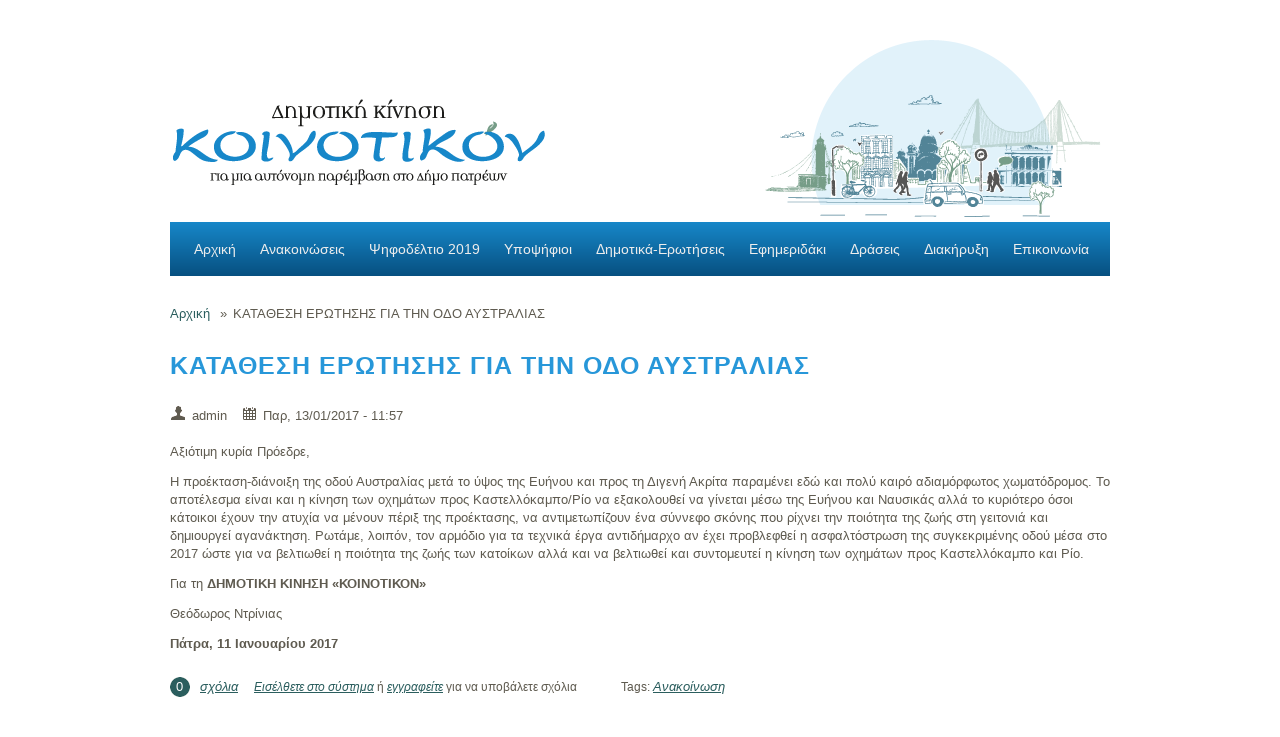

--- FILE ---
content_type: text/html; charset=utf-8
request_url: https://www.koinotikon.gr/?q=node/115
body_size: 5266
content:
<!DOCTYPE html PUBLIC "-//W3C//DTD XHTML+RDFa 1.0//EN"
  "http://www.w3.org/MarkUp/DTD/xhtml-rdfa-1.dtd">
<html xmlns="http://www.w3.org/1999/xhtml" xml:lang="el" version="XHTML+RDFa 1.0" dir="ltr"
  xmlns:content="http://purl.org/rss/1.0/modules/content/"
  xmlns:dc="http://purl.org/dc/terms/"
  xmlns:foaf="http://xmlns.com/foaf/0.1/"
  xmlns:og="http://ogp.me/ns#"
  xmlns:rdfs="http://www.w3.org/2000/01/rdf-schema#"
  xmlns:sioc="http://rdfs.org/sioc/ns#"
  xmlns:sioct="http://rdfs.org/sioc/types#"
  xmlns:skos="http://www.w3.org/2004/02/skos/core#"
  xmlns:xsd="http://www.w3.org/2001/XMLSchema#">

<head profile="http://www.w3.org/1999/xhtml/vocab">
<meta http-equiv="Content-Type" content="text/html; charset=utf-8" />
<meta name="Generator" content="Drupal 7 (http://drupal.org)" />
<link rel="canonical" href="/?q=node/115" />
<link rel="shortlink" href="/?q=node/115" />
<meta name="MobileOptimized" content="width" />
<meta name="HandheldFriendly" content="true" />
<meta name="viewport" content="width=device-width, initial-scale=1" />
<title>ΚΑΤΑΘΕΣΗ ΕΡΩΤΗΣΗΣ ΓΙΑ ΤΗΝ ΟΔΟ ΑΥΣΤΡΑΛΙΑΣ | Κοινοτικόν</title>
<style type="text/css" media="all">
@import url("https://www.koinotikon.gr/modules/system/system.base.css?ng2fv8");
@import url("https://www.koinotikon.gr/modules/system/system.menus.css?ng2fv8");
@import url("https://www.koinotikon.gr/modules/system/system.messages.css?ng2fv8");
@import url("https://www.koinotikon.gr/modules/system/system.theme.css?ng2fv8");
</style>
<style type="text/css" media="all">
@import url("https://www.koinotikon.gr/modules/comment/comment.css?ng2fv8");
@import url("https://www.koinotikon.gr/modules/field/theme/field.css?ng2fv8");
@import url("https://www.koinotikon.gr/modules/node/node.css?ng2fv8");
@import url("https://www.koinotikon.gr/modules/search/search.css?ng2fv8");
@import url("https://www.koinotikon.gr/modules/user/user.css?ng2fv8");
@import url("https://www.koinotikon.gr/modules/forum/forum.css?ng2fv8");
@import url("https://www.koinotikon.gr/sites/all/modules/views/css/views.css?ng2fv8");
</style>
<style type="text/css" media="all">
@import url("https://www.koinotikon.gr/sites/all/modules/colorbox/styles/default/colorbox_style.css?ng2fv8");
@import url("https://www.koinotikon.gr/sites/all/modules/ctools/css/ctools.css?ng2fv8");
@import url("https://www.koinotikon.gr/sites/all/modules/taxonomy_access/taxonomy_access.css?ng2fv8");
</style>
<style type="text/css" media="all">
@import url("https://www.koinotikon.gr/sites/all/themes/corkedscrewer/css/reset.css?ng2fv8");
@import url("https://www.koinotikon.gr/sites/all/themes/corkedscrewer/css/style.css?ng2fv8");
</style>
<style type="text/css" media="all and (min-width: 750px)">
@import url("https://www.koinotikon.gr/sites/all/themes/corkedscrewer/css/960.css?ng2fv8");
</style>
<style type="text/css" media="all and (min-width: 720px) and (max-width: 750px)">
@import url("https://www.koinotikon.gr/sites/all/themes/corkedscrewer/css/720.css?ng2fv8");
</style>
<style type="text/css" media="all and (max-width: 719px)">
@import url("https://www.koinotikon.gr/sites/all/themes/corkedscrewer/css/mobile.css?ng2fv8");
</style>

<!--[if (lte IE 8)&(!IEMobile)]>
<link type="text/css" rel="stylesheet" href="https://www.koinotikon.gr/sites/all/themes/corkedscrewer/css/basic-layout.css?ng2fv8" media="all" />
<![endif]-->

<!--[if IE]>
<link type="text/css" rel="stylesheet" href="https://www.koinotikon.gr/sites/all/themes/corkedscrewer/css/ie.css?ng2fv8" media="all" />
<![endif]-->


<script type="text/javascript" src="https://www.koinotikon.gr/misc/jquery.js?v=1.4.4"></script>
<script type="text/javascript" src="https://www.koinotikon.gr/misc/jquery.once.js?v=1.2"></script>
<script type="text/javascript" src="https://www.koinotikon.gr/misc/drupal.js?ng2fv8"></script>
<script type="text/javascript" src="https://www.koinotikon.gr/sites/all/themes/corkedscrewer/js/jquery.cycle.all.js?ng2fv8"></script>
<script type="text/javascript" src="https://www.koinotikon.gr/sites/default/files/languages/el_CZiiN7Sefa-N7ghUZ5WkRRmKHzQqM0lO_tl21j6KD5c.js?ng2fv8"></script>
<script type="text/javascript" src="https://www.koinotikon.gr/sites/all/libraries/colorbox/jquery.colorbox-min.js?ng2fv8"></script>
<script type="text/javascript" src="https://www.koinotikon.gr/sites/all/modules/colorbox/js/colorbox.js?ng2fv8"></script>
<script type="text/javascript" src="https://www.koinotikon.gr/sites/all/modules/colorbox/styles/default/colorbox_style.js?ng2fv8"></script>
<script type="text/javascript">
<!--//--><![CDATA[//><!--
jQuery.extend(Drupal.settings, {"basePath":"\/","pathPrefix":"","ajaxPageState":{"theme":"corkedscrewer","theme_token":"nwzfURRCqET8eqKXJiBto7iSXoo_g_QP9av56Wm2JUY","js":{"0":1,"misc\/jquery.js":1,"misc\/jquery.once.js":1,"misc\/drupal.js":1,"sites\/all\/themes\/corkedscrewer\/js\/jquery.cycle.all.js":1,"public:\/\/languages\/el_CZiiN7Sefa-N7ghUZ5WkRRmKHzQqM0lO_tl21j6KD5c.js":1,"sites\/all\/libraries\/colorbox\/jquery.colorbox-min.js":1,"sites\/all\/modules\/colorbox\/js\/colorbox.js":1,"sites\/all\/modules\/colorbox\/styles\/default\/colorbox_style.js":1},"css":{"modules\/system\/system.base.css":1,"modules\/system\/system.menus.css":1,"modules\/system\/system.messages.css":1,"modules\/system\/system.theme.css":1,"modules\/comment\/comment.css":1,"modules\/field\/theme\/field.css":1,"modules\/node\/node.css":1,"modules\/search\/search.css":1,"modules\/user\/user.css":1,"modules\/forum\/forum.css":1,"sites\/all\/modules\/views\/css\/views.css":1,"sites\/all\/modules\/colorbox\/styles\/default\/colorbox_style.css":1,"sites\/all\/modules\/ctools\/css\/ctools.css":1,"sites\/all\/modules\/taxonomy_access\/taxonomy_access.css":1,"sites\/all\/themes\/corkedscrewer\/css\/reset.css":1,"sites\/all\/themes\/corkedscrewer\/css\/style.css":1,"sites\/all\/themes\/corkedscrewer\/css\/960.css":1,"sites\/all\/themes\/corkedscrewer\/css\/720.css":1,"sites\/all\/themes\/corkedscrewer\/css\/mobile.css":1,"sites\/all\/themes\/corkedscrewer\/css\/basic-layout.css":1,"sites\/all\/themes\/corkedscrewer\/css\/ie.css":1}},"colorbox":{"opacity":"0.85","current":"{current} of {total}","previous":"\u00ab Prev","next":"Next \u00bb","close":"Close","maxWidth":"98%","maxHeight":"98%","fixed":true,"mobiledetect":true,"mobiledevicewidth":"480px"}});
//--><!]]>
</script>
</head>
<body class="html not-front not-logged-in no-sidebars page-node page-node- page-node-115 node-type-article" >
<div id="skip-link">
<a href="#main-content" class="element-invisible element-focusable">Παράκαμψη προς το κυρίως περιεχόμενο</a>
</div>
﻿<!-- #page-wrapper -->
<div id="page-wrapper">

    <!--#header-->
    <div id="header">
        <!--#header-inside-->
		        <div id="header-inside" class="container_12">
            
                        <div class="grid_12">
            
                <!-- #header-inside-left -->
                <div >
					                    <div id="logo" class="clearfix">
                    <a href="/" title="Αρχική" rel="home"> <img src="https://www.koinotikon.gr/sites/default/files/logo.png" alt="Αρχική" /> </a>
					
                    </div>
					<div  id="logo_right" class="clearfix"><img src="/sites/all/themes/corkedscrewer/images/local/City.png"/></div>
                    
                    
                    
                                    </div>
                <!--EOF:#header-inside-left-->
            </div>
            
            
            
        </div>
        <!--EOF:#header-inside-->
    </div>
    <!--EOF:#header-->

    <!--#main-menu-->
    <div id="main-menu" class="container_12">

        <div class="grid_12">
            <!--#main-menu-inside-->
            <div id="main-menu-inside">
                <!--#menu-->
                <div id="menu" class="clearfix">
                    <ul class="menu"><li class="first leaf"><a href="/" title="">Αρχική</a></li>
<li class="leaf"><a href="http://www.koinotikon.gr/index.php?q=taxonomy/term/25" title="">Ανακοινώσεις</a></li>
<li class="leaf"><a href="/?q=node/199" title="">Ψηφοδέλτιο 2019</a></li>
<li class="leaf"><a href="/?q=node/213">Υποψήφιοι</a></li>
<li class="leaf"><a href="/?q=node/207">Δημοτικά-Ερωτήσεις</a></li>
<li class="leaf"><a href="/?q=node/208">Εφημεριδάκι</a></li>
<li class="leaf"><a href="/?q=node/206">Δράσεις</a></li>
<li class="leaf"><a href="/?q=node/181">Διακήρυξη</a></li>
<li class="last leaf"><a href="/?q=node/3">Επικοινωνία</a></li>
</ul>                </div>
                <!--EOF:#menu-->
            </div>
            <!--EOF:#main-menu-inside-->
        </div>

    </div>
    <!--EOF:#main-menu-->

    <!--#banner-->
    <div id="banner">
        <!--#banner-inside-->
        <div id="banner-inside" class="container_12">

            
                                
            
            
        </div>
        <!--EOF:#banner-inside-->
    </div>
    <!--EOF:#banner-->

    <!--#content-->
    <div id="content" class="container_12">
        <!--#content-inside-->
        <div id="content-inside" class="clearfix">

            
                                
            
                

            <div class="grid_12">
                <div class="breadcrumb-wrapper">
                <div id="breadcrumb"><a href="/">Αρχική</a> <span class="breadcrumb-separator">»</span>ΚΑΤΑΘΕΣΗ ΕΡΩΤΗΣΗΣ ΓΙΑ ΤΗΝ ΟΔΟ ΑΥΣΤΡΑΛΙΑΣ</div>                </div>
                
            </div>

            

                        <div class="grid_12">    
                            <!--#main-content-->
                <div id="main-content">
                                <h1 class="title" id="page-title">ΚΑΤΑΘΕΣΗ ΕΡΩΤΗΣΗΣ ΓΙΑ ΤΗΝ ΟΔΟ ΑΥΣΤΡΑΛΙΑΣ</h1>                                <div class="tabs"></div>                                                  <div class="region region-content">
    <div id="block-system-main" class="block block-system">

    
  <div class="content">
    ﻿<div id="node-115" class="node node-article node-promoted" about="/?q=node/115" typeof="sioc:Item foaf:Document">

	        <span property="dc:title" content="ΚΑΤΑΘΕΣΗ ΕΡΩΤΗΣΗΣ ΓΙΑ ΤΗΝ ΟΔΟ ΑΥΣΤΡΑΛΙΑΣ" class="rdf-meta element-hidden"></span><span property="sioc:num_replies" content="0" datatype="xsd:integer" class="rdf-meta element-hidden"></span>
    <div class="content">

               
                <div class="node-info"><span class="user"></span> <span rel="sioc:has_creator"><span class="username" xml:lang="" about="/?q=user/1" typeof="sioc:UserAccount" property="foaf:name" datatype="">admin</span></span> <span class="calendar"></span> <span property="dc:date dc:created" content="2017-01-13T11:57:18+02:00" datatype="xsd:dateTime">Παρ, 13/01/2017 - 11:57</span></div>
               
        <div class="field field-name-body field-type-text-with-summary field-label-hidden"><div class="field-items"><div class="field-item even" property="content:encoded"><p>Αξιότιμη κυρία Πρόεδρε,</p>
<p>Η προέκταση-διάνοιξη της οδού Αυστραλίας μετά το ύψος της Ευήνου και προς τη Διγενή Ακρίτα παραμένει εδώ και πολύ καιρό αδιαμόρφωτος χωματόδρομος. Το αποτέλεσμα είναι και η κίνηση των οχημάτων προς Καστελλόκαμπο/Ρίο να εξακολουθεί να γίνεται μέσω της Ευήνου και Ναυσικάς αλλά το κυριότερο όσοι κάτοικοι έχουν την ατυχία να μένουν πέριξ της προέκτασης, να αντιμετωπίζουν ένα σύννεφο σκόνης που ρίχνει την ποιότητα της ζωής στη γειτονιά και δημιουργεί αγανάκτηση. Ρωτάμε, λοιπόν, τον αρμόδιο για τα τεχνικά έργα αντιδήμαρχο αν έχει προβλεφθεί η ασφαλτόστρωση της συγκεκριμένης οδού μέσα στο 2017 ώστε για να βελτιωθεί η ποιότητα της ζωής των κατοίκων αλλά και να βελτιωθεί και συντομευτεί η κίνηση των οχημάτων προς Καστελλόκαμπο και Ρίο.</p>
<p>Για τη <strong>ΔΗΜΟΤΙΚΗ ΚΙΝΗΣΗ «ΚΟΙΝΟΤΙΚΟΝ»</strong></p>
<p>Θεόδωρος Ντρίνιας</p>
<p><strong>Πάτρα, 11 Ιανουαρίου 2017</strong></p>
</div></div></div>
    </div>

    <div class="node-meta">
        
                <div class="comments-count"><span class="comments">0</span><a href="/?q=node/115">σχόλια</a></div>
        
        <ul class="links inline"><li class="comment_forbidden first"><span><a href="/?q=user/login&amp;destination=node/115%23comment-form">Εισέλθετε στο σύστημα</a> ή <a href="/?q=user/register&amp;destination=node/115%23comment-form">εγγραφείτε</a> για να υποβάλετε σχόλια</span></li>
<li class="sharethis last"><span class="sharethis-buttons"><div class="sharethis-wrapper"><span st_url="https://www.koinotikon.gr/node/115" st_title="ΚΑΤΑΘΕΣΗ ΕΡΩΤΗΣΗΣ ΓΙΑ ΤΗΝ ΟΔΟ ΑΥΣΤΡΑΛΙΑΣ" class="st_facebook_large" displaytext="facebook"></span>
<span st_url="https://www.koinotikon.gr/node/115" st_title="ΚΑΤΑΘΕΣΗ ΕΡΩΤΗΣΗΣ ΓΙΑ ΤΗΝ ΟΔΟ ΑΥΣΤΡΑΛΙΑΣ" class="st_twitter_large" displaytext="twitter"></span>
<span st_url="https://www.koinotikon.gr/node/115" st_title="ΚΑΤΑΘΕΣΗ ΕΡΩΤΗΣΗΣ ΓΙΑ ΤΗΝ ΟΔΟ ΑΥΣΤΡΑΛΙΑΣ" class="st_googleplus_large" displaytext="googleplus"></span>
<span st_url="https://www.koinotikon.gr/node/115" st_title="ΚΑΤΑΘΕΣΗ ΕΡΩΤΗΣΗΣ ΓΙΑ ΤΗΝ ΟΔΟ ΑΥΣΤΡΑΛΙΑΣ" class="st_linkedin_large" displaytext="linkedin"></span>
<span st_url="https://www.koinotikon.gr/node/115" st_title="ΚΑΤΑΘΕΣΗ ΕΡΩΤΗΣΗΣ ΓΙΑ ΤΗΝ ΟΔΟ ΑΥΣΤΡΑΛΙΑΣ" class="st_fblike_large" displaytext="fblike"></span>
<script type='text/javascript'>var switchTo5x = false;</script><script type='text/javascript' src='https://ws.sharethis.com/button/buttons.js'></script><script type='text/javascript'>stLight.options({"publisher":"dr-9cccaa89-1009-70d4-67b9-96de253ca9df"});</script></div></span></li>
</ul>        
        <div class="field field-name-field-tags field-type-taxonomy-term-reference field-label-above"><div class="field-label">Tags:&nbsp;</div><div class="field-items"><div class="field-item even" rel="dc:subject"><a href="/?q=taxonomy/term/25" typeof="skos:Concept" property="rdfs:label skos:prefLabel" datatype="">Ανακοίνωση</a></div></div></div>
                
		                <div class="author-signature clearfix">
			  <div class="user-picture">
    <img typeof="foaf:Image" src="https://www.koinotikon.gr/sites/default/files/styles/thumbnail/public/pictures/picture-1-1395601633.png?itok=I3uZwBYU" alt="Εικόνα admin" title="Εικόνα admin" />  </div>
            
			    
        	
        
                
    </div>

</div>

  </div>
</div>
  </div>
                </div>
                <!--EOF:#main-content-->
            </div>


                        
        </div>
        <!--EOF:#content-inside-->
    </div>
    <!--EOF:#content-->

    <!--#footer-->
    <div id="footer">
        <!--#footer-top-->
        <div id="footer-top" class="container_12">
            <div class="grid_4">
                <div class="footer-area">
                                </div>           
            </div>
            <div class="grid_2">
                <div class="footer-area">
                                </div>
            </div>
            <div class="grid_2">
                <div class="footer-area">
                                </div>
            </div>
            <div class="grid_2">
                <div class="footer-area">
                 
                </div>
            </div>
            <div class="grid_2">
                <div class="footer-area">
                 
                </div>
            </div>
        </div>
        <!--EOF:#footer-top-->   
        <!--#footer-bottom-->
        <div id="footer-bottom" class="container_12">
            <div class="grid_12">
                <!--#footer-bottom-inside-->
                <div id="footer-bottom-inside">
                                                  <div class="region region-footer">
    <div id="block-block-1" class="block block-block">

    
  <div class="content">
    <script>
<!--//--><![CDATA[// ><!--

  (function(i,s,o,g,r,a,m){i['GoogleAnalyticsObject']=r;i[r]=i[r]||function(){
  (i[r].q=i[r].q||[]).push(arguments)},i[r].l=1*new Date();a=s.createElement(o),
  m=s.getElementsByTagName(o)[0];a.async=1;a.src=g;m.parentNode.insertBefore(a,m)
  })(window,document,'script','//www.google-analytics.com/analytics.js','ga');

  ga('create', 'UA-48837936-1', 'koinotikon.gr');
  ga('send', 'pageview');


//--><!]]>
</script><p><a href="?q=user">Είσοδος</a> | Δημοτική κίνηση για τη Πάτρα, Κοινοτικόν</p>
  </div>
</div>
  </div>
                                </div>
                <!--EOF:#footer-bottom-inside-->
            </div>
        </div>
    </div>
    <!--EOF:#footer-->

</div>  
<!--EOF:#page-wrapper-->


<script type="text/javascript">
<!--//--><![CDATA[//><!--
jQuery(document).ready(function($) {
	
		$(window).load(function() {

			$("#slideshow").fadeIn("fast");
			$("#slideshow .slides img").show();
			$("slideshow .slides").fadeIn("slow");
			$("slideshow .slide-control").fadeIn("slow");
			$("#slide-nav").fadeIn("slow");
		
			$(".slides").cycle({ 
				fx:      	"scrollHorz", 
				speed:    	"slow",
	    		timeout: 	10000,
	    		random: 	0,
	    		nowrap: 	0,
	    		pause: 	  	1,
	    		prev:    	"#prev", 
	            next:    	"#next",
	            pager:  "#slide-nav",
				pagerAnchorBuilder: function(idx, slide) {
					return "#slide-nav li:eq(" + (idx) + ") a";
				},
				slideResize: true,
				containerResize: false,
				height: "auto",
				fit: 1,
				before: function(){
					$(this).parent().find(".slider-item.current").removeClass("current");
				},
				after: onAfter
			});
			
		});
		function onAfter(curr, next, opts, fwd) {
			var $ht = $(this).height();
			$(this).parent().height($ht);
			$(this).addClass("current");
		}

		$(window).load(function() {
			var $ht = $(".slider-item.current").height();
			$(".slides").height($ht);
		});

		$(window).resize(function() {
			var $ht = $(".slider-item.current").height();
			$(".slides").height($ht);
		});

	});
//--><!]]>
</script>
</body>
</html>

--- FILE ---
content_type: text/css
request_url: https://www.koinotikon.gr/sites/all/themes/corkedscrewer/css/style.css?ng2fv8
body_size: 7037
content:
/*  Table of contents */

/*  0. fonts
/*  1. general
/*  2. text
/*  3. links
/*  4. headings
/*  5. lists
/*  6. tables
/*  7. #header
/*  8. #main-menu
/*  9. #slideshow
/*  10. #content
/*  11. #footer
/*  12. Drupal styles override
/*  13. Responsive layout
*/

/*
0. fonts
_______________________________________________________________________*/
@import url(http://fonts.googleapis.com/css?family=Open+Sans+Condensed:300,300italic,700);          
@font-face { 
	font-family: 'WebSymbolsRegular';
	src: url('../fonts/websymbols/websymbols-regular-webfont.eot');
	src: url('../fonts/websymbols/websymbols-regular-webfont.eot?#iefix') format('embedded-opentype'),
	url('../fonts/websymbols/websymbols-regular-webfont.woff') format('woff'),
	url('../fonts/websymbols/websymbols-regular-webfont.ttf') format('truetype'),
	url('../fonts/websymbols/websymbols-regular-webfont.svg#WebSymbolsRegular') format('svg');
    }
.websymbols {
    font-family: 'WebSymbolsRegular';
    font-size: 24px;
    font-style: normal;
    text-decoration: none;
    }
.opensans-condensed {
    font-family: 'Open Sans Condensed', sans-serif;
    font-style: normal;
    text-decoration: none;
    font-weight: bold;
    }
	
/*
1. general
_______________________________________________________________________*/
#page-wrapper * { 
    -webkit-box-sizing: border-box; /* Safari/Chrome, other WebKit */
    -moz-box-sizing: border-box;    /* Firefox, other Gecko */
    box-sizing: border-box;         /* Opera/IE 8+ */
    }
body {
    font-size: 13px; 
    font-family: 'Georgia', Arial, 'Liberation Sans', FreeSans, sans-serif;
    line-height: 18px;
    background: url("../images/bg.png") repeat 0 0;
    color: #5f5b50;
    }
#page-wrapper {
    /* background: url("../images/bg-gradient.png") repeat-x -40px 0;
    padding-top: 40px;*/
    }

/*
2. text
_______________________________________________________________________*/
#page-wrapper p {
    margin: 0 0 12px;
    }
#page-wrapper p small {
    font-size: 11px;
    color: #999999;
    }
#page-wrapper pre,code {
    font-family: 'DejaVu Sans Mono', Menlo, Consolas, monospace;
    }
#page-wrapper blockquote {
    border-left: 3px solid #B17373;
    }
#page-wrapper blockquote p{
    padding: 3px 36px 0px 24px;
    color: #505050;
    font-size: 14px;
    }
#page-wrapper fieldset{
    padding: 012px;
    border: 1px solid #A7A7A7;
    }
#page-wrapper fieldset.collapsed {
    border-top: 1px solid #A7A7A7;
    border-left: none;
    border-bottom: none;
    border-right: none;
    }     
#page-wrapper fieldset legend{
    padding: 0 6px;
    color: #707070;
    }           
/*
3. links
_______________________________________________________________________*/
#page-wrapper a {
    font-style: italic;
    color: #2b5e5e;
    font-family: 'Georgia','Helvetica Neue', Arial, 'Liberation Sans', FreeSans, sans-serif;
    }
#page-wrapper a:hover {
    color: #122B2B;
    }
#page-wrapper a:focus {
    outline: none !important;
    }

/*
4. headings
_______________________________________________________________________*/
h1,h2,h3,h4,h5,h6 {
    color: #2797d9;
    font-family: Arial, 'Liberation Sans', FreeSans, sans-serif;
    margin-bottom: 12px;
    margin-top: 30px;
    letter-spacing: 0.04em;
    text-rendering: optimizelegibility;
    }
#page-wrapper h1 a, #page-wrapper h2 a, #page-wrapper h3 a, #page-wrapper h4 a, #page-wrapper h5 a, #page-wrapper h6 a {
    color: #2797d9;
    font-family: Arial, 'Liberation Sans', FreeSans, sans-serif;
    font-style: normal;
    text-decoration: none;
    }
h1 {
    font-size: 25px;
    line-height: 24px;
    }
h2 {
    font-size: 23px;
    line-height: 24px;
    margin-bottom: 12px;
    margin-top: 30px;
    }
h3 {
    font-size: 21px;
    line-height: 18px;
    }
h4 {
    font-size: 19px;
    line-height: 18px;
    }
h5 {
    font-size: 17px;
    line-height: 18px;
    }
h6 {
    font-size: 15px;
    line-height: 18px;
    }

/*
5. lists
_______________________________________________________________________*/

ul,ol {
    padding: 0 0 0 40px;
    margin: 0 0 9px 0;
    }
ul ul,ul ol,ol ol,ol ul {
    margin-bottom: 0;
    margin-top: 12px;
    }
ul {
    list-style: disc;
    }
ol {
    list-style: decimal;
    }
li {
    line-height: 18px;
    margin-bottom: 12px;
    }

/*  Drupal system.menus.css override */

ul.menu {
    border: none;
    list-style: none;
    text-align: left; /* LTR */
    padding: 0;
    }
ul.menu ul {
    margin-top: 0.8em;
    }
ul.menu>li {         /* LTR */
    margin-left: 0;  
    }
ul li.expanded {
    margin-left: 15px;
    padding-bottom: 0;
    }
ul li.collapsed {
    margin-left: 15px;
    }
ul li.leaf {
    list-style-image: none;
    list-style-type: none;
    }
li.expanded,li.collapsed,li.leaf {
    padding: 0em 0.5em 0.8em 0; /* LTR */
    margin: 0;
    }
/*
6. tables
_______________________________________________________________________*/
table { 
    border-spacing:0; 
    border:0; 
    width:100%;  
    }
table td, 
table th{ 
    border:1px solid #9B9B9B; 
    }
table th{ 
    background:#2797d9; 
    color:#ffffff; 
    font-weight:bold; 
    }
table tr.odd{ 
    background:transparent; 
    }
table tr.even{ 
    background:#EBDFDF; 
    }
table td, table th{ 
    padding:12px; 
    text-align: center;
    }
/* Remove table borders */
table.noborder td, 
table.noborder th, 
table.noborder tr{ 
    border:none; 
    }    

/*
7. #header
_______________________________________________________________________*/
#header {
    margin-bottom: 1px;
    }
#header #logo {
    float:left;
    text-shadow: none;
    background-color: transparent;
    border: 0;
    margin:0 15px 10px 0;
	padding:55px 0 0 0;
    }  
	
#header #logo_right {
    float:right;
    text-shadow: none;
    background-color: transparent;
    border: 0;
    /* margin:0 15px 10px 0;
	padding:5px 0; */
    }
#name-and-slogan {
    display: inline-block;
	margin-bottom:5px;
    }
#site-name {
    margin-bottom: 3px;
    }
#site-name a {
    font-size: 39px;
    color: #5E001F;
    font-family: 'Open Sans Condensed', sans-serif;
    font-style: normal;
    text-decoration: none;
    font-weight: 700;
	line-height:100%;
    }
#site-slogan {
    font-style: italic;
    font-size: 12px;
    color: #a39b82;
    float: right;
    text-shadow:1px 1px 1px #f6f4eb;
    }
#block-search-form {
    float: right;
    }
#block-search-form .container-inline {
    position: relative;
    background:transparent;
    }
#block-search-form input.form-text {
    margin: 0;
    width: 220px;
    height: 36px;

    -webkit-border-radius: 5px;
    -moz-border-radius: 5px;
    -o-border-radius: 5px;
    border-radius: 5px;

    background: #ffffff; /* Old browsers */
    background: -moz-linear-gradient(top,  #ffffff 0%, #f2f2f2 100%); /* FF3.6+ */
    background: -webkit-gradient(linear, left top, left bottom, color-stop(0%,#ffffff), color-stop(100%,#f2f2f2)); /* Chrome,Safari4+ */
    background: -webkit-linear-gradient(top,  #ffffff 0%,#f2f2f2 100%); /* Chrome10+,Safari5.1+ */
    background: -o-linear-gradient(top,  #ffffff 0%,#f2f2f2 100%); /* Opera 11.10+ */
    background: -ms-linear-gradient(top,  #ffffff 0%,#f2f2f2 100%); /* IE10+ */
    background: linear-gradient(to bottom,  #ffffff 0%,#f2f2f2 100%); /* W3C */
    filter: progid:DXImageTransform.Microsoft.gradient( startColorstr='#ffffff', endColorstr='#f2f2f2',GradientType=0 ); /* IE6-9 */

    padding-left: 12px;

    -webkit-transition: 0.4s all;
    -moz-transition: 0.4s all;
    -ms-transition: 0.4s all;
    -o-transition: 0.4s all;
    transition: 0.4s all;
    }
#block-search-form input.form-text:focus {
    outline: 0;
    outline: thin dotted 9;

    background: #ffffff; /* Old browsers */
    background: -moz-linear-gradient(top,  #ffffff 0%, #f2f2f2 100%); /* FF3.6+ */
    background: -webkit-gradient(linear, left top, left bottom, color-stop(0%,#ffffff), color-stop(100%,#f2f2f2)); /* Chrome,Safari4+ */
    background: -webkit-linear-gradient(top,  #ffffff 0%,#f2f2f2 100%); /* Chrome10+,Safari5.1+ */
    background: -o-linear-gradient(top,  #ffffff 0%,#f2f2f2 100%); /* Opera 11.10+ */
    background: -ms-linear-gradient(top,  #ffffff 0%,#f2f2f2 100%); /* IE10+ */
    background: linear-gradient(to bottom,  #ffffff 0%,#f2f2f2 100%); /* W3C */
    filter: progid:DXImageTransform.Microsoft.gradient( startColorstr='#ffffff', endColorstr='#f2f2f2',GradientType=0 ); /* IE6-9 */ 
    }
#block-search-form input.form-submit {
    position: absolute;
    top: 11px;
    right: -10px;
    border: none;
    height: 16px;
    background: url(../images/search-icon.png) no-repeat 0 0;
    font: 0/0 a;
    color: transparent;
    text-shadow: none;
    background-color: transparent;
    width: 23px;
    }
#block-search-form input.form-submit:hover {
    position: absolute;
    top: 11px;
    right: -10px;
    border: none;
    height: 16px;
    background: url(../images/search-icon.png) no-repeat 0 0;
    font: 0/0 a;
    color: transparent;
    text-shadow: none;
    background-color: transparent;
    width: 23px;
    }    

/*
8. #main-menu
_______________________________________________________________________*/
#main-menu {
    margin-bottom: 5px;
    }
	
/*** ESSENTIAL STYLES ***/
.sf-menu, .sf-menu *, #menu ul.menu, #menu ul.menu * {
    margin:         0;
    padding:        0;
    list-style:     none;
    }
.sf-menu {
    width: 100%;
    }
#menu .content>ul.menu {
    width: 100%;
    float: left;
    }        
#main-menu .sf-menu, #menu ul {
    line-height:    1.0; 
    margin-bottom: 0px;
    }
.sf-menu ul, #menu ul ul {
    position:       absolute;
    top:            -999em;
    width:          230px; /* left offset of submenus need to match (see below) */
    }
.sf-menu ul li, #menu ul ul li {
    width:          100%;
    }
.sf-menu li:hover, #menu ul li:hover {
    visibility:     inherit; /* fixes IE7 'sticky bug' */
    }
.sf-menu li, #menu ul li  {
    float:          left;
    position:       relative;
    }
.sf-menu a, #menu ul a {
    display:        block;
    position:       relative;
    }
.sf-menu li:hover ul,
.sf-menu li.sfHover ul,
#menu ul li:hover ul {
    left:           0;
    top:            54px; /* match top ul list item height */
    z-index:        999;
    }
ul.sf-menu li:hover li ul,
ul.sf-menu li.sfHover li ul,
#menu ul li:hover li ul {
    top:            -999em;
    }
ul.sf-menu li li:hover ul,
ul.sf-menu li li.sfHover ul,
#menu ul li li:hover ul {
    left:           230px; /* match ul width */
    top:            0;
    }
ul.sf-menu li li:hover li ul,
ul.sf-menu li li.sfHover li ul,
#menu ul li li:hover li ul {
    top:            -999em;
    }
ul.sf-menu li li li:hover ul,
ul.sf-menu li li li.sfHover ul,
#menu ul li li li:hover ul {
    left:           230px; /* match ul width */
    top:            0;
    }
/*theme styles*/
#menu .sf-menu a, #menu .menu a {
    border-left: none;
    border-top: none;
    padding: 18px 12px;
    line-height: 18px;
    text-decoration: none;
    color: #EDEDED;
    font-size: 14px;
    font-style: normal;
    font-family: arial;
    }
#menu ul a.sf-with-ul, #menu ul li.expanded a {
    padding-right:  2.25em;
    min-width:      1px; /* trigger IE7 hasLayout so spans position accurately */
    }
#menu,    
#menu .sf-menu.sf-navbar,
#menu .sf-menu li ul,
#menu .menu li ul {
    background: #1787c9; /* Old browsers */
    background: -moz-linear-gradient(top, #1787c9 0%, #075080 100%); /* FF3.6+ */
    background: -webkit-gradient(linear, left top, left bottom, color-stop(0%,#1787c9), color-stop(100%,#075080)); /* Chrome,Safari4+ */
    background: -webkit-linear-gradient(top, #1787c9 0%,#075080 100%); /* Chrome10+,Safari5.1+ */
    background: -o-linear-gradient(top, #1787c9 0%,#075080 100%); /* Opera 11.10+ */
    background: -ms-linear-gradient(top, #1787c9 0%,#075080 100%); /* IE10+ */
    background: linear-gradient(to bottom, #1787c9 0%,#075080 100%); /* W3C */

    }
#menu ul.sf-menu > li.first,
#menu > ul.menu > li.first,
#menu .content > ul.menu > li.first {
    margin-left: 12px;
    }    
#menu .sf-menu li li,
#menu .sf-menu li,
#menu .menu li,
#menu .menu li li {
    background: transparent;
    }
#menu .sf-menu li:hover,
#menu .sf-menu a:focus,
#menu .sf-menu a:hover,
#menu .sf-menu a:active,
#menu .sf-menu > li > a.active,
#menu .menu li:hover,
#menu .menu a:focus,
#menu .menu a:active,
#menu > .menu > li > a.active {
    background: #528498; /* Old browsers */
    background: -moz-linear-gradient(top,  #528498 0%, #3f000f 100%); /* FF3.6+ */
    background: -webkit-gradient(linear, left top, left bottom, color-stop(0%,#528498), color-stop(100%,#3f000f)); /* Chrome,Safari4+ */
    background: -webkit-linear-gradient(top,  #528498 0%,#3f000f 100%); /* Chrome10+,Safari5.1+ */
    background: -o-linear-gradient(top,  #528498 0%,#3f000f 100%); /* Opera 11.10+ */
    background: -ms-linear-gradient(top,  #528498 0%,#3f000f 100%); /* IE10+ */
    background: linear-gradient(to bottom,  #528498 0%,#3f000f 100%); /* W3C */
    outline: 0;
    } 
   
/*superfish menu arrows*/
.sf-sub-indicator {
    background: url('../images/menu-sub-indicator.png') no-repeat -10px -100px;
    display: block;
    height: 10px;
    overflow: hidden;
    position: absolute;
    right: 0.75em;
    text-indent: -999em;
    top: 1.05em;
    width: 10px;
    } 
a > .sf-sub-indicator {
    top: 23px;
    background-position: 50% 50%;
    }       
a:focus > .sf-sub-indicator,
a:hover > .sf-sub-indicator,
a:active > .sf-sub-indicator,
li:hover > a > .sf-sub-indicator,
li.sfHover > a > .sf-sub-indicator {
    background-position: 50% 50%;
    }
.sf-menu ul .sf-sub-indicator {
    background-position: -10px 0;
    }
.sf-menu ul a > .sf-sub-indicator {
    background-position: 0 0;
    }
.sf-menu ul a:focus > .sf-sub-indicator,
.sf-menu ul a:hover > .sf-sub-indicator,
.sf-menu ul a:active > .sf-sub-indicator,
.sf-menu ul li:hover > a > .sf-sub-indicator,
.sf-menu ul li.sfHover > a > .sf-sub-indicator {
    background-position: 0 0;
    } 
/*css drop down menu arrows*/
#menu li.expanded > a {
    background-image: url('../images/menu-sub-indicator.png');
    background-repeat:  no-repeat; 
    background-position: 92% 50%;
    display: block;
    }
#menu > .menu > li.expanded > a.active {
    background: #2797d9;
    background-image: url('../images/menu-sub-indicator.png');
    background-image: url('../images/menu-sub-indicator.png'), -webkit-gradient(linear, left top, left bottom, from(#2797d9), to(#3f000f)); /* Saf4+, Chrome */
    background-image: url('../images/menu-sub-indicator.png'), -webkit-linear-gradient(top, #2797d9, #3f000f); /* Chrome 10+, Saf5.1+ */
    background-image: url('../images/menu-sub-indicator.png'),    -moz-linear-gradient(top, #2797d9, #3f000f); /* FF3.6+ */
    background-image: url('../images/menu-sub-indicator.png'),     -ms-linear-gradient(top, #2797d9, #3f000f); /* IE10 */
    background-image: url('../images/menu-sub-indicator.png'),      -o-linear-gradient(top, #2797d9, #3f000f); /* Opera 11.10+ */
    background-image: url('../images/menu-sub-indicator.png'),         linear-gradient(top, #2797d9, #3f000f);
    background-repeat:  no-repeat; 
    background-position: 92% 50%;
    display: block;
    }  
#menu li.expanded:hover > a, #menu li.expanded:active > a {    
    background-image: url('../images/menu-sub-indicator.png');
    background-repeat:  no-repeat; 
    background-position: 92% 50%;
    display: block;
    }  
/* 
* Superfish support: Reset background/border
*/
#navigation .block-superfish ul.sf-menu li, #navigation .block-superfish ul.sf-menu li a,
#navigation .block-superfish ul.sf-menu li:hover,
#navigation .block-superfish ul.sf-menu li a:focus, .block-superfish ul.sf-menu li a:hover, 
#navigation .block-superfish ul.sf-menu li a:active { background:none; border:none; }    
/*
9. #slideshow
_______________________________________________________________________*/
#slideshow {
    position: relative;
    display: none;
    }
.slide-control {
    position: absolute;
    top:37%;
    width: 100%;
    text-align: center;
    color: #eee;
    }
.slide-control #prev {
    position: absolute;
    left:5px;
    cursor: pointer;
    }
.slide-control #next {
    position: absolute;
    right:5px;
    cursor: pointer;
    }
.slide-control span {
    display: block;
    width: 36px;
    height: 36px;
    padding-top: 7px;
    background: rgba(107, 107, 107, 0.60);
    z-index: 10;
    position: relative;
    -webkit-border-radius: 3px;
    -moz-border-radius: 3px;
    -o-border-radius: 3px;
    border-radius: 3px;
    border: 1px solid #666;
    text-shadow: 0px 0px 2px black;
    }   
.slide-control span:hover {
    color: white;
    background: #2797d9; /* Old browsers */
    background: -moz-linear-gradient(top,  #2797d9 0%, #3f000f 100%); /* FF3.6+ */
    background: -webkit-gradient(linear, left top, left bottom, color-stop(0%,#2797d9), color-stop(100%,#3f000f)); /* Chrome,Safari4+ */
    background: -webkit-linear-gradient(top,  #2797d9 0%,#3f000f 100%); /* Chrome10+,Safari5.1+ */
    background: -o-linear-gradient(top,  #2797d9 0%,#3f000f 100%); /* Opera 11.10+ */
    background: -ms-linear-gradient(top,  #2797d9 0%,#3f000f 100%); /* IE10+ */
    background: linear-gradient(to bottom,  #2797d9 0%,#3f000f 100%); /* W3C */
    filter: progid:DXImageTransform.Microsoft.gradient( startColorstr='#2797d9', endColorstr='#3f000f',GradientType=0 ); /* IE6-9 */

    -webkit-border-radius: 3px;
    -moz-border-radius: 3px;
    -o-border-radius: 3px;
    border-radius: 3px;

    border: 1px solid #400;
    text-shadow: none; 
    }
.slide-control a {
    text-decoration: none;
    font-style: normal;
    }
#slideshow ul {
    width: 100%;
    text-align: center;
    margin-bottom: 0;
    }
#slide-nav { }
#slide-nav li {
    display: inline-block;
    margin-bottom: 0;
    padding: 0 4px;
    line-height: 36px;
    }
#slide-nav li a {
    font: 0/0 a;
    color: transparent;
    text-shadow: none;
    width: 30px;
    height: 8px;
    background: #8D8D8D;
    display: inline-block;
    line-height: 24px;

    -webkit-border-radius: 2px;
    -moz-border-radius: 2px;
    -o-border-radius: 2px;
    border-radius: 2px;

    -moz-box-shadow: 1px 1px 0px #F0F0F0;
    -webkit-box-shadow: 1px 1px 0px #F0F0F0;
    box-shadow: 1px 1px 0px #F0F0F0;

    border: 1px solid #8A8A8A;

    -webkit-transition: 0.4s all;
    -moz-transition: 0.4s all;
    -ms-transition: 0.4s all;
    -o-transition: 0.4s all;
    transition: 0.4s all;
    }
#slide-nav li a:hover {
    background: #7C0029;
    border: 1px solid #690023;
    -moz-box-shadow: inset 1px 1px 1px #494949;
    -webkit-box-shadow: inset 1px 1px 1px #494949;
    box-shadow: inset 1px 1px 1px #494949;
  
    }
#slide-nav li.activeSlide a {
    background: #7C0029;
    -moz-box-shadow: 0px 1px 1px #787878;
    -webkit-box-shadow: 0px 1px 1px #787878;
    box-shadow: 0px 1px 1px #787878;
    border: 1px solid #680022;
    }
#slideshow .slider-item-title {
    position: absolute;
    bottom: 68px;
    left: 63px;
    font-size: 36px;
    background: #528498;
    padding: 2px;
    color: whiteSmoke;
    line-height: 50px;
    display: block;
    }
#slideshow .slider-item-body {
    position: absolute;
    bottom: 20px;
    left: 63px;
    background: black;
    padding: 5px;
    font-size: 13px;
    font-style: italic;
    color: #a39b82;
    }
#slideshow .light {
    background: #F1F1F1;
    color: #383838;
    }

/*
10. #content
_______________________________________________________________________*/
#content-inside {
    padding-bottom: 18px;
    margin-bottom: 24px;
    border-bottom:1px solid #c5beaa;
    }

/* `#featured
--------------*/
#featured { }
#featured .featured-teaser {
    margin-bottom: 9px;
    position: relative;
    overflow: hidden;
    }
#featured .featured-teaser-title {
    font-family: arial;
    font-size: 18px;
    line-height: 30px;
    color: whiteSmoke;
    opacity: 1;

    position: absolute;
    margin-bottom: 0;
    background: #1787c9;
    padding: 0px 8px;
    bottom:0px;
	left: 20px;
	width: 200px;
    -webkit-transition: 0.4s all;
    -moz-transition: 0.4s all;
    -ms-transition: 0.4s all;
    -o-transition: 0.4s all;
    transition: 0.4s all;
    }
#featured .featured-teaser-body {
    font-family: arial;
    font-size: 11px;
    width: 24px;
    height: 24px;
    line-height: 16px;
    padding: 4px 0;
    color: whiteSmoke;
    opacity: 1;
    position: absolute;
    margin-bottom: 0;
    background: black;

    text-align: center;
    top:95px;
    left: 190px;

    -webkit-border-radius: 50px;
    -moz-border-radius: 50px;
    -o-border-radius: 50px;
    border-radius: 50px;

    -webkit-transition: 0.4s all;
    -moz-transition: 0.4s all;
    -ms-transition: 0.4s all;
    -o-transition: 0.4s all;
    transition: 0.4s all;
    }
#featured .featured-teaser:hover .featured-teaser-title, #featured .featured-teaser:hover .featured-teaser-body{
    opacity: 0.2;
    }
#featured img {
    width: 100%;
    }
#featured .featured {
    background: #ffffff;
    padding: 15px;
    border: 1px solid #DDD;
    }
.featured .comments {
    font-size: 11px;
    color: whiteSmoke;
    width: 24px;
    height: 24px;
    background: black;
    text-align: center;
    display: inline-block;
    vertical-align: middle;

    -webkit-border-radius: 50px;
    -moz-border-radius: 50px;
    -o-border-radius: 50px;
    border-radius: 50px;
    }
#featured .featured img {
    margin-bottom: 12px;
    } 

/* `#main-content
--------------*/
#breadcrumb { }
#breadcrumb a {
    font-style: normal;
    text-decoration: none;
    }
.breadcrumb-separator{
    margin: 0 6px;
    }    
.front .breadcrumb-wrapper  {
    border-bottom: 1px solid #C5BEAA;
    margin: 48px 0 18px 0;
    }
.breadcrumb-wrapper  {
    margin: 24px 0 0 0;
    }
#main-content .node {
    margin-bottom: 24px;
    }
#main-content .node-info {
    margin-bottom: 18px;
    }
#main-content .node-info .user {
    margin-right: 3px;
    background: url("../images/user.png");
    width: 15px;
    height: 15px;
    display: inline-block;
    line-height: 18px;
    margin-top: -8px;
    vertical-align: middle;
    }
#main-content .node-info .calendar {
    margin-right: 3px;
    background: url("../images/calendar.png");
    width: 13px;
    height: 13px;
    display: inline-block;
    line-height: 18px;
    }
#main-content .node-info a {
    font-size: 12px;
    text-decoration: none;
    }
#main-content .node-info .username {
    margin-right: 12px;
    }
#main-content .node img {
    float: left;
    max-width: 100%;
    padding: 5px;
    background: #ffffff;
    margin:0 30px 24px 0;
    border: 1px solid #DDD;

    -webkit-transition: 0.3s all;
    -moz-transition: 0.3s all;
    -ms-transition: 0.3s all;
    -o-transition: 0.3s all;
    transition: 0.3s all;
    }
.front #main-content .node img:hover {
    border-color: rgba(201, 89, 102, 0.8);
    outline: 0;
    outline: thin dotted 9;
    -webkit-box-shadow: inset 0 1px 1px rgba(0, 0, 0, 0.075), 0 0 8px rgba(197, 45, 63, 0.6);
    -moz-box-shadow: inset 0 1px 1px rgba(0, 0, 0, 0.075), 0 0 8px rgba(197, 45, 63, 0.6);
    box-shadow: inset 0 1px 1px rgba(0, 0, 0, 0.075), 0 0 8px rgba(197, 45, 63, 0.6);
    }
#main-content .node-meta {
    margin-top: 24px;
    clear: both;
    }
#main-content .node-meta ul li {
    display: inline-block;
    padding: 0 6px 0 0 ;
    line-height: 20px;
    font-size: 12px;
    }
#main-content .node-meta ul.tips li {
    display: list-item;
    }    
#main-content .node-meta .comments-count {
    margin-right: 12px;
    display: inline-block;
    }
#main-content .node-meta ul li.comment-comments {
    display: none;
    }
	
.node-meta  span.comments {
    background: url("../images/comment.png") no-repeat left center;
    width: 20px;
    height: 20px;
    display: inline-block;
    color: white;
    margin-right: 10px;
    text-align: center;
    padding-right: 1px;
    padding-top: 1px;
    font-family: arial;
    }
ul.links li a.active {
    color: #2B5E5E;
    }
ul.links li a.active:hover {
    color: #122B2B;
    }
.node-meta .field-name-field-tags, .node-meta .field-label, .node-meta .field-items, .node-meta .field-item {
    display: inline-block;
    }
.node-meta .field-label {
    font-size: 12px;
    font-weight: normal;
    margin-left: 24px;
    }
.node-meta .field-item {
    margin-right: 6px;
    }
/* autor-signature 
-------------------*/
#main-content .node .author-signature {
    background: #ffffff; /* Old browsers */
    background: -moz-linear-gradient(top,  #ffffff 0%, #f7f7f7 100%); /* FF3.6+ */
    background: -webkit-gradient(linear, left top, left bottom, color-stop(0%,#ffffff), color-stop(100%,#f7f7f7)); /* Chrome,Safari4+ */
    background: -webkit-linear-gradient(top,  #ffffff 0%,#f7f7f7 100%); /* Chrome10+,Safari5.1+ */
    background: -o-linear-gradient(top,  #ffffff 0%,#f7f7f7 100%); /* Opera 11.10+ */
    background: -ms-linear-gradient(top,  #ffffff 0%,#f7f7f7 100%); /* IE10+ */
    background: linear-gradient(to bottom,  #ffffff 0%,#f7f7f7 100%); /* W3C */
    filter: progid:DXImageTransform.Microsoft.gradient( startColorstr='#ffffff', endColorstr='#f7f7f7',GradientType=0 ); /* IE6-9 */

    padding: 42px;

    -webkit-border-radius: 2px;
    -moz-border-radius: 2px;
    -o-border-radius: 2px;
    border-radius: 2px;

    margin-top: 24px;

    -moz-box-shadow: 1px 1px 1px #CFCFCF;
    -webkit-box-shadow: 1px 1px 1px #CFCFCF;
    box-shadow: 1px 1px 1px #CFCFCF;
    }
#main-content .node .author-signature img {
    width: 70px;
    height: 70px;
    padding: 0;
    margin-bottom: 0px;
    }

/* comment
-------------------*/
#comments {
    margin-top: 36px;
    }
#main-content .comment {
    margin-bottom:42px;
    }
#main-content .comment .comment-arrow {
    background: url('../images/comment-wrap-arrow.png') 63px 15px no-repeat;
    }
#main-content .comment-picture img {
    width: 60px;
    height: 60px;
    padding: 5px;
    background: #fff;

    -webkit-border-radius: 3px;
    -moz-border-radius: 3px;
    -o-border-radius: 3px;
    border-radius: 3px;
    }
#main-content .comment-wrap {
    margin-left: 75px;

    background: #ffffff; /* Old browsers */
    background: -moz-linear-gradient(top,  #ffffff 0%, #f7f7f7 100%); /* FF3.6+ */
    background: -webkit-gradient(linear, left top, left bottom, color-stop(0%,#ffffff), color-stop(100%,#f7f7f7)); /* Chrome,Safari4+ */
    background: -webkit-linear-gradient(top,  #ffffff 0%,#f7f7f7 100%); /* Chrome10+,Safari5.1+ */
    background: -o-linear-gradient(top,  #ffffff 0%,#f7f7f7 100%); /* Opera 11.10+ */
    background: -ms-linear-gradient(top,  #ffffff 0%,#f7f7f7 100%); /* IE10+ */
    background: linear-gradient(to bottom,  #ffffff 0%,#f7f7f7 100%); /* W3C */
    filter: progid:DXImageTransform.Microsoft.gradient( startColorstr='#ffffff', endColorstr='#f7f7f7',GradientType=0 ); /* IE6-9 */

    padding: 5px;

    -webkit-border-radius: 5px;
    -moz-border-radius: 5px;
    -o-border-radius: 5px;
    border-radius: 5px;

    -moz-box-shadow: 1px 1px 1px #CFCFCF;
    -webkit-box-shadow: 1px 1px 1px #CFCFCF;
    box-shadow: 1px 1px 1px #CFCFCF;
    }
#main-content .submitted {
    background-color: #f0f0f0;

    padding: 12px 19px;

    -webkit-border-radius: 3px;
    -moz-border-radius: 3px;
    -o-border-radius: 3px;
    border-radius: 3px;

    font-family: arial;
    text-transform: capitalize;
    font-weight: bold;

    position: relative;
    }
#main-content .submitted .comment-author a {
    color: #2797d9;
    font-style: normal;
    text-decoration: none;
    margin-bottom: 6px;
    }
#main-content .submitted .comment-author a:hover {
    color: #2B5E5E;
    }
#main-content .comment .content {
    margin: 24px 0 0 19px;
    }
#main-content .comment ul.links {
    margin-left: 19px;
    float: right;
    }
#main-content .comment ul.links li a {
    color: #2797d9;
    font-style: normal;
    text-decoration: none;
    }
#main-content .comment .new {
    position: absolute;
    top: 0;
    right: 1%;
    color: #2797d9;
    }

/* `.sidebar
--------------*/

/* tips */
#page-wrapper .sidebar .block {
    margin-bottom: 30px;
    }
#page-wrapper .sidebar .tips {
    background: url("../images/sidebar-tip.png") no-repeat 0 0px;
    height: 220px;
    width: 220px;
    }
#page-wrapper .sidebar .tips p {
    color: #e7e7e7;
    font-size: 11px;
    line-height: 15px;
    margin: 0px 35px 12px 35px;
    padding: 60px 0 12px 0;
    text-align: center;
    border-bottom: 1px solid #88bebe;
    }
#page-wrapper .sidebar .tips a.link {
    font-size: 12px;
    line-height: 18px;
    color: #88bebe;
    text-align: center;
    display: block;
    }
/*subscribe form*/    
.subscribe-form {
    position: relative;
    background:transparent;
    margin-bottom: 36px;
    }
#page-wrapper .subscribe-form input.form-text {
    margin: 0;
    width: 100%;
    height: 36px;

    -webkit-border-radius: 5px;
    -moz-border-radius: 5px;
    -o-border-radius: 5px;
    border-radius: 5px;

    background: #ffffff; /* Old browsers */
    background: -moz-linear-gradient(top,  #ffffff 0%, #f2f2f2 100%); /* FF3.6+ */
    background: -webkit-gradient(linear, left top, left bottom, color-stop(0%,#ffffff), color-stop(100%,#f2f2f2)); /* Chrome,Safari4+ */
    background: -webkit-linear-gradient(top,  #ffffff 0%,#f2f2f2 100%); /* Chrome10+,Safari5.1+ */
    background: -o-linear-gradient(top,  #ffffff 0%,#f2f2f2 100%); /* Opera 11.10+ */
    background: -ms-linear-gradient(top,  #ffffff 0%,#f2f2f2 100%); /* IE10+ */
    background: linear-gradient(to bottom,  #ffffff 0%,#f2f2f2 100%); /* W3C */
    filter: progid:DXImageTransform.Microsoft.gradient( startColorstr='#ffffff', endColorstr='#f2f2f2',GradientType=0 ); /* IE6-9 */

    padding-left: 12px;

    -webkit-transition: 0.4s all;
    -moz-transition: 0.4s all;
    -ms-transition: 0.4s all;
    -o-transition: 0.4s all;
    transition: 0.4s all;
    }
.subscribe-form input.form-text:focus {
    outline: 0;
    outline: thin dotted 9;

    background: #ffffff; /* Old browsers */
    background: -moz-linear-gradient(top,  #ffffff 0%, #f2f2f2 100%); /* FF3.6+ */
    background: -webkit-gradient(linear, left top, left bottom, color-stop(0%,#ffffff), color-stop(100%,#f2f2f2)); /* Chrome,Safari4+ */
    background: -webkit-linear-gradient(top,  #ffffff 0%,#f2f2f2 100%); /* Chrome10+,Safari5.1+ */
    background: -o-linear-gradient(top,  #ffffff 0%,#f2f2f2 100%); /* Opera 11.10+ */
    background: -ms-linear-gradient(top,  #ffffff 0%,#f2f2f2 100%); /* IE10+ */
    background: linear-gradient(to bottom,  #ffffff 0%,#f2f2f2 100%); /* W3C */
    filter: progid:DXImageTransform.Microsoft.gradient( startColorstr='#ffffff', endColorstr='#f2f2f2',GradientType=0 ); /* IE6-9 */ 
    }
#page-wrapper .subscribe-form input.form-submit {
    position: absolute;
    top: 29px;
    right: -10px;
    border: none;
    height: 16px;
    background: url(../images/subscribe-icon.png) no-repeat 0 0;
    font: 0/0 a;
    color: transparent;
    text-shadow: none;
    background-color: transparent;
    width: 23px;
    }
#page-wrapper .subscribe-form input.form-submit:hover {
    position: absolute;
    top: 29px;
    right: -10px;
    border: none;
    height: 16px;
    background: url(../images/subscribe-icon.png) no-repeat 0 0;
    font: 0/0 a;
    color: transparent;
    text-shadow: none;
    background-color: transparent;
    width: 23px;
    }
/* social */
ul.social-bookmarks {
    list-style: none;
    margin: 0;
    padding: 0;
    }
ul.social-bookmarks li {
    display: inline-block;
    margin-right:10px;
    } 
ul.social-bookmarks li a {
    display: block;
    width: 38px;
    height: 42px;
    font-style: normal;
    padding-top: 24px;
    text-decoration: none;
    font-family: arial;
    color: #8b8b8b;
    text-align: center;
	font: 0/0 a;
    }       
ul.social-bookmarks .facebook {
    background: url('../images/facebook.png') 50% 0 no-repeat;
    }
ul.social-bookmarks .twitter {
    background: url('../images/twitter.png') 50% 0 no-repeat;
    }
ul.social-bookmarks .rss {
    background: url('../images/rss.png') 50% 0 no-repeat;
    } 

/*
11. #footer
_______________________________________________________________________*/
#footer {
	padding:0 0 20px 0;
    }
#footer ul li {
    margin-bottom: 4px;
    padding-bottom: 0;
    }  
#footer-top {
    margin-bottom: 12px;
    }
#footer-top ul.menu ul{
    margin-top: 4px;
    }       
#footer-bottom ul.menu li{
    display: inline-block;
    margin: 0;
    padding: 0;
    }  
#footer-bottom ul.menu li a{
    font-style: normal;
    padding: 2px 12px;
    text-decoration: none;
    color: #A39B82;
    text-shadow: 1px 1px 1px #F6F4EB;
    border-right: 1px solid #DAD4C1;
    }
#footer-bottom ul.menu li.first a {	
    padding-left:0 
    }
#footer-bottom ul.menu li a:hover{
    color:#122B2B;
    }        
#footer-bottom ul.menu li.last a {
    border:none;
    }
#footer-bottom ul.menu ul.menu{ 
    display:none; 
    }
ul.secondary-menu { 
    margin-top:18px; 
    }
#footer .credits {
    font-size: 11px; 
    color: #6F6F6F; 
    margin-top: 18px;
    text-shadow:1px 1px #f3f3f3;
    }
#footer .credits a {
    color: #A39B82;
    }  
#footer .credits a:hover {
    color: #122B2B;
    }      
/*
12. Drupal styles override
_______________________________________________________________________*/

/*comment form*/
#comment-form a {
    font-style: normal;
    text-decoration: none;
    }
#comment-form  .form-textarea-wrapper {
    width: 100%;
    }
#page-wrapper #comment-form .form-text {
    width: 100%;
    }            
#page-wrapper #comment-form .form-submit {
    padding: 10px 30px;
    cursor: pointer;
    display: inline-block;
    margin-right: 12px;
    }

/*user login*/
#block-user-login .content {
    padding: 10px 20px;
    background: url('../images/comment-form.png') repeat 0 0;
    color: #fbfbfb;
    -webkit-border-radius: 7px;
    -moz-border-radius: 7px;
    -o-border-radius: 7px;
    border-radius: 7px;
    border: 1px solid #DDD;
    }

#block-user-login a {
    color: #fbfbfb;
    font-style: normal;
    }
#block-user-login a:hover {
    text-decoration: none;
    color: #fbfbfb;
    }
#block-user-login ul {
    list-style: none;
    }
#block-user-login ul li {
    margin-left: 0;
    }
#block-user-login input.form-text {
    width: 180px;
    box-shadow: none;
    }    
/*forms - buttons*/
#page-wrapper .form-text {
    width: 70%;
    height: 36px;

    -webkit-border-radius: 4px;
    -moz-border-radius: 4px;
    -o-border-radius: 4px;
    border-radius: 4px; 
    padding-left: 10px;
    margin-bottom: 12px;
    background: #fcfcfc; 
    border: 1px solid #ccc;

    -moz-box-shadow: 1px 1px 0px #A0A0A0 inset;
    -webkit-box-shadow: 1px 1px 0px #A0A0A0 inset;
    box-shadow: 1px 1px 0px #A0A0A0 inset;
    -webkit-transition: 0.3s all;
    -moz-transition: 0.3s all;
    -ms-transition: 0.3s all;
    -o-transition: 0.3s all;
    transition: 0.3s all;
    } 
#page-wrapper .form-text:focus {
    border: 1px solid #949494;
    background: #ffffff; 
    outline: none;
    }


#page-wrapper .form-submit {
    background: #F3F3F3;
    border: 1px solid #DADADA;
    padding: 5px 15px;
    color:#353535;
    cursor: pointer;
    -webkit-border-radius: 3px;
    -moz-border-radius: 3px;
    -o-border-radius: 3px;
    border-radius: 3px;
    display: block;
    margin: 0px 12px 12px 0;
    -webkit-transition: 0.3s all;
    -moz-transition: 0.3s all;
    -ms-transition: 0.3s all;
    -o-transition: 0.3s all;
    transition: 0.3s all;
    }
#page-wrapper .form-submit:hover {
    background: white;
    }
#page-wrapper .fieldset-legend a {
    font-style: normal;
    text-decoration: none;
    }
#main-content label {
    display: block;
    margin-bottom: 12px;
    }
#page-wrapper .form-item{
    margin-bottom: 12px;
    }
#page-wrapper .form-item label {
    margin-bottom: 2px;
    }
#page-wrapper .form-item .form-text {
    margin-bottom: 2px;
    }
#page-wrapper textarea {
    background: #fcfcfc; 
    border: 1px solid #DADADA;
    padding:6px 10px;
    -webkit-border-radius: 4px;
    -moz-border-radius: 4px;
    -o-border-radius: 4px;
    border-radius: 4px;
    height: 155px; 

    -moz-box-shadow: 1px 1px 0px #A0A0A0 inset;
    -webkit-box-shadow: 1px 1px 0px #A0A0A0 inset;
    box-shadow: 1px 1px 0px #A0A0A0 inset;

    -webkit-transition: 0.3s all;
    -moz-transition: 0.3s all;
    -ms-transition: 0.3s all;
    -o-transition: 0.3s all;
    transition: 0.3s all;
    }
#page-wrapper textarea:focus {
    border: 1px solid #949494;
    background: #ffffff; 
    outline: none;
    }    

/*search form*/
.logged-in #page-wrapper .search-form {
    margin-bottom:36px;    
    }
#edit-basic .form-item input.form-text{
    margin-bottom: 12px;
    }    
#page-wrapper .search-advanced .form-text {
    width: 100%;
    }
#page-wrapper .form-type-checkbox {
    margin-bottom: 0;
    }    
#page-wrapper .form-type-checkbox label.option {
    display: inline;
    vertical-align: middle;
    }

/* block title */

.sidebar .block h2, #footer .block h2, #highlighted .block h2, #featured .block h2, #content-top h2, #header-inside-right h2 {
    font-size: 17px;
    line-height: 18px;
    padding-top: 6px;
    }
#footer .block h2, #featured h2, .author-signature h5,  #content-top h2, #header-inside-right h2 {
    margin-top:0;
    }    

/* primary tabs */
#page-wrapper ul.primary {
    border-bottom: 1px solid #bbb;
    border-collapse: collapse;
    height: auto;
    line-height: normal;
    list-style: none;
    margin: 0 0 24px 0;
    padding: 3px 12px; 
    white-space: nowrap;
    }
#page-wrapper ul.primary li {
    display: inline;
    }
#page-wrapper ul.primary li a {
    background-color: white;
    border-color: #bbb;
    border-style: solid solid none solid;
    border-width: 1px;
    border-bottom: 1px solid #f3f3f3;
    height: auto;
    margin-right: 0.5em; /* LTR */
    padding: 3px 12px;
    text-decoration: none;
    font-style: normal;
    -webkit-border-radius: 3px 3px 0 0;
    -moz-border-radius: 3px 3px 0 0;
    -o-border-radius: 3px 3px 0 0;
    border-radius: 3px 3px 0 0;
    color: #c2c2c2;
    -webkit-transition: 0.3s all;
    -moz-transition: 0.3s all;
    -ms-transition: 0.3s all;
    -o-transition: 0.3s all;
    transition: 0.3s all;
    }
#page-wrapper ul.primary li.active a {
    border: 1px solid #bbb;
    border-bottom: 1px solid #fff;
    font-style: normal;
    color: #585858;
    }
#page-wrapper ul.primary li a:hover {
    border-color: #ccc;
    border-bottom-color: #FCFCFC;
    color: #585858;
    }
/*contextual-links*/
#page-wrapper div.contextual-links-wrapper ul.contextual-links {
    background-color: white;
    border: 1px solid #CCC;
    display: none;
    margin: 0;
    padding: 0.25em 0;
    position: absolute;
    right: 0;
    text-align: left;
    top: 18px;
    white-space: nowrap;
    -moz-border-radius: 4px 0 4px 4px;
    -webkit-border-bottom-left-radius: 4px;
    -webkit-border-bottom-right-radius: 4px;
    -webkit-border-top-right-radius: 0;
    -webkit-border-top-left-radius: 4px;
    border-radius: 4px 0 4px 4px;
    }
#page-wrapper ul.contextual-links li {
    line-height: 100%;
    list-style: none;
    list-style-image: none;
    margin: 0;
    padding: 0;
    }
#page-wrapper ul.contextual-links li:hover {
    background: none;
    }    
#page-wrapper div.contextual-links-wrapper a {
    text-decoration: none;
    }        
#page-wrapper ul.contextual-links li a {
    color: #333 !important;
    display: block;
    margin: 0.25em 0;
    padding: 0.25em 1em 0.25em 0.5em;
    font-style: normal;
    font-size: 11px;
    }
/*drupal messages*/
div.messages {
    background-position: 12px 50%;
    margin: 18px 0;
    padding: 18px 10px 18px 50px;    
    }

div.status, table tr.ok{
    background-color: #A8B896;
    }
div.status, .ok {
    color: #0B1600;
    }
div.status {
    border-color: #8AAD5C;
    }
div.error, table tr.error {
    background-color: #ECAB8E;
    }               
div.error, .error {
    color: #531700;
    }       
div.error {
    border-color: #D8967E;
    }
div.warning, table tr.warning {
    background-color: #EEE8BB;
    }  
div.warning, .warning {
    color: #914C07;
    }
div.warning {
    border-color: #F0DE50;
    }                                                     
/*pager*/
#page-wrapper .pager li{
    padding: 0;
    }
#page-wrapper .pager li a{
    font-style: normal;
    text-decoration: none;
    color: #A39B82;
    text-shadow: 1px 1px 1px #F6F4EB;
    }
#page-wrapper .pager li.pager-current{
    text-shadow: 1px 1px 1px #F6F4EB;
    font-weight: normal;
    }    
#page-wrapper .pager li a:hover, #page-wrapper .pager li.pager-current{
    color: #122B2B;
    }
/*
13. Responsive Layout
_______________________________________________________________________*/
/*LANDSCAPE PHONE TO DOWN*/
@media (max-width: 480px) {

    #slideshow .slider-item-title, #slideshow .slider-item-body, #featured .featured-teaser-title,#featured .featured-teaser-body{
        display: none;
    }
}

/* LANDSCAPE PHONE TO PORTRAIT TABLET */
@media all and (max-width: 760px) {
    /*#header*/
    #header{
        margin-bottom: 6px;
    }
    #header-inside-left{
        text-align: center;
    }
    #block-search-form{
        margin: 24px 0 0;
    }
    /*#content*/
    #featured h2{
        margin: 18px 0;
    }
    #featured .featured-teaser {
        float: left;
        margin: 24px 1%;
        width: 31%;
    }
    #featured .featured {
        clear: both;
    }
    #featured .featured-teaser-body {
        top: 75%;
        left: 85%;
        margin-bottom:0; 
        font-size: 11px;
    }
    /*#footer*/
    .footer-area{
        padding: 12px 0;
    }
    #footer-bottom ul.menu li {
    margin: 0 0 12px 0;
    }
}
/*LANDSCAPE DESKTOP TO DOWN*/
@media all and (max-width: 980px) {
    /*main menu*/
    #menu ul.sf-menu>li.first,
    #menu>ul.menu>li.first {
    margin-left: 0;
    } 
    /*banner*/
    #slideshow .slider-item-title{
        font-size: 36px;
    }
    /*content*/
    #featured .featured-teaser-title{
        font-size: 13px;
    }
    #main-content .node img {
        width: 100%;
        max-width: 100%;
        height: auto;
    }
    #main-content .comment-picture img {
        width: 60px;
        height: 60px;
    }
    /*forms*/
    #page-wrapper .form-text {
        width: 100%;
    }
}

/* PORTRAIT TABLET TO LANDSCAPE AND DESKTOP */
@media all and (min-width: 760px) and (max-width: 980px) {
    /*header*/
    #header-inside-left {
        position: absolute;
    }
    #content-top, #header-inside-right{
        margin-top: 84px;
    }
    #block-search-form {
    float: none;
    }
    #block-search-form input.form-submit {
    right: -70px;
    }
    #block-search-form input.form-submit:hover {
    right: -70px;
    }
    /*content*/
    #block-user-login input.form-text {
        width: 100%;
    }
    /*sidebar*/
    ul.social-bookmarks li {
        margin-right: 3px;
    }
    #page-wrapper .sidebar .tips {
        background: url("../images/sidebar-tip-980-to-760.png") no-repeat 0 0px;
        height: 160px;
        width: 160px;
    }
    #page-wrapper .sidebar .tips p {
        margin: 0px 25px 6px 25px;
        padding: 24px 0 6px 0;
    }
    /*comment form*/
    #comment-form label {
        margin-bottom: 12px;
    }
}    

/* DESKTOP SCREENS */
@media all and (min-width: 980px) {

    
}

--- FILE ---
content_type: text/plain
request_url: https://www.google-analytics.com/j/collect?v=1&_v=j102&a=362249180&t=pageview&_s=1&dl=https%3A%2F%2Fwww.koinotikon.gr%2F%3Fq%3Dnode%2F115&ul=en-us%40posix&dt=%CE%9A%CE%91%CE%A4%CE%91%CE%98%CE%95%CE%A3%CE%97%20%CE%95%CE%A1%CE%A9%CE%A4%CE%97%CE%A3%CE%97%CE%A3%20%CE%93%CE%99%CE%91%20%CE%A4%CE%97%CE%9D%20%CE%9F%CE%94%CE%9F%20%CE%91%CE%A5%CE%A3%CE%A4%CE%A1%CE%91%CE%9B%CE%99%CE%91%CE%A3%20%7C%20%CE%9A%CE%BF%CE%B9%CE%BD%CE%BF%CF%84%CE%B9%CE%BA%CF%8C%CE%BD&sr=1280x720&vp=1280x720&_u=IEBAAAABAAAAACAAI~&jid=2039501802&gjid=862118334&cid=1715356380.1764539150&tid=UA-48837936-1&_gid=498172952.1764539150&_r=1&_slc=1&z=1322023241
body_size: -450
content:
2,cG-1T3PP317X6